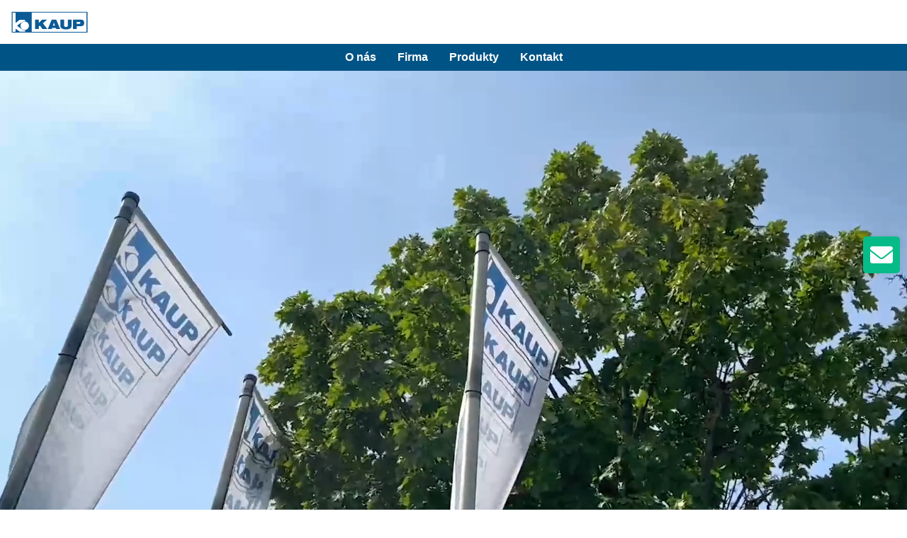

--- FILE ---
content_type: text/html
request_url: http://kaup.cz/?s=kariera
body_size: 3281
content:
<!DOCTYPE html>
<html lang="cs">
<head>
	<meta charset="UTF-8">
	<meta name="viewport" content="width=device-width, initial-scale=1.0">
	<title>KAUP CZ&SK</title>
	<link rel="icon" href="https://i.ibb.co/3mM35bJn/Untitled-design.png" type="image/png">
	<!-- Font Awesome link -->
	<link rel="stylesheet" href="https://cdnjs.cloudflare.com/ajax/libs/font-awesome/6.0.0-beta3/css/all.min.css">
	<style>
		body {
			font-family: Roboto, sans-serif;
			margin: 0;
			padding: 0;
			color: black;
			background-color: white;
		}
		header {
			color: white;
			display: flex;
			align-items: center;
			padding: 15px;
			background-color: transparent;
		}
		header img {
			width: 110px;
			height: auto;
			margin-right: 15px;
		}
		nav {
			display: flex;
			justify-content: center;
			padding: 10px;
			background-color: rgb(0, 83, 133);
		}
		nav a {
			color: white;
			text-decoration: none;
			margin: 0 15px;
			font-weight: bold;
			position: relative;
		}
		nav a:hover::after {
			content: "";
			display: block;
			width: 100%;
			height: 2px;
			background-color: #08b98b;
			position: absolute;
			bottom: -5px;
			left: 0;
		}
		.video-container {
			width: 100%;
			height: 800px;
			overflow: hidden;
			position: relative;
			background: black;
			display: flex;
			justify-content: center;
			align-items: center;
		}
		video {
			width: 100%;
			height: 100%;
			object-fit: cover;
		}
		.section-blue {
			background-color: #005385;
			padding: 30px;
			color: white;
			display: flex;
			justify-content: space-between;
			align-items: center;
		}
		.section-blue img {
			width: 40%;
			height: auto;
			object-fit: cover;
		}
		.section-blue div {
			width: 55%;
		}
		.section-blue h2 {
			font-size: 32px;
			font-weight: bold;
		}
		.section-blue p {
			font-size: 18px;
			line-height: 1.5;
		}

		/* Styly pro kontakt */
		.contact-info a {
			color: black;
			font-weight: normal;
			text-decoration: none;
		}
		.contact-info a:hover {
			color: black;
			text-decoration: none;
		}
		.container {
			padding: 20px;
			max-width: 1000px;
			margin: auto;
		}
		.contact-container {
			display: grid;
			grid-template-columns: repeat(2, 1fr);
			gap: 20px;
		}
		.contact-list {
			background-color: rgb(8, 185, 139);
			padding: 20px;
			color: white;
			border-radius: 8px;
			display: flex;
			align-items: center;
			box-sizing: border-box;
			font-size: 16px;
			line-height: 1.5;
			height: 230px; /* Stejná výška pro všechny */
		}
		.contact-icon {
			font-size: 80px;
			color: white;
			margin-right: 15px;
		}
		.contact-info {
			flex: 1;
		}
		.contact-info a {
			color: white;
			text-decoration: none;
			transition: text-decoration 0.3s ease;
		}

		.contact-info a:hover {
			text-decoration: underline;
			color: white; /* Zajišťuje, že text zůstane bílý */
		}

		.contact-info i {
			font-size: 15px;
			margin-right: 5px;
		}

		/* Plovoucí e-mail */
		.floating-email {
			position: fixed;
			right: 10px;
			top: 50%;
			transform: translateY(-50%);
			background-color: rgb(7, 187, 136);
			padding: 10px;
			border-radius: 5px;
			box-shadow: 0px 0px 10px rgba(0, 0, 0, 0.1);
			text-align: center;
			display: flex;
			align-items: center;
			justify-content: center;
			transition: all 0.3s ease;
		}

		.floating-email:hover {
			width: 150px;
		}

		.floating-email i {
			font-size: 32px;
			color: white;
		}

		.floating-email span {
			display: none;
			margin-left: 10px;
			font-weight: bold;
			color: white;
		}

		.floating-email:hover span {
			display: inline;
		}

		.floating-email a {
			display: flex;
			align-items: center;
			text-decoration: none;
			color: white;
			font-weight: bold;
			justify-content: center;
		}

		.floating-email a:hover {
			color: white;
		}
		/* Firma Section */
		.firma-section {
    background-color: #08b98b;
    padding: 40px;
    color: white;
    display: flex;
    justify-content: space-between;
    align-items: center;
}
.firma-section div {
    width: 30%;
}
.firma-section .center {
    text-align: center;
    width: 40%;
}
.firma-section .right {
    display: flex;
    flex-direction: column;
    align-items: flex-end;
}
.firma-section .right a {
    color: white;
    text-decoration: none;
}
.firma-section .right a:hover {
    text-decoration: underline;
}
 /* Responzivní design */
        @media (max-width: 768px) {
            .section-blue {
                flex-direction: column;
                text-align: center;
            }
            .section-blue img {
                width: 100%; /* Zajistíme, že obrázek se bude přizpůsobovat šířce obrazovky */
                margin-top: 20px;
            }
            .contact-container {
                padding: 20px;
                grid-template-columns: 1fr;
            }
            .contact-list {
                flex-direction: column;
                height: auto;
                align-items: flex-start;
                width: 100%; /* Zajistí správnou šířku karty */
            }
            .contact-icon {
                font-size: 60px;
                margin-bottom: 10px;
            }
            .contact-info {
                flex: 1;
            }
            .contact-info a {
                font-size: 14px;
            }
            header img {
                width: 90px;
            }
            nav a {
                margin: 0 10px;
            }
			 .firma-section {
        flex-direction: column;
        text-align: center;
        padding: 20px;
    }

    .firma-section div {
        width: 100%;
        margin-bottom: 20px;
    }

    .firma-section .center {
        width: 100%;
    }

    .firma-section .right {
        align-items: center;
    }
        }
		footer {
            color: #a0a0a0;
            padding: 15px;
            position: relative;
            bottom: 0;
            text-align: center;
			font-size: 14px;
			background-color: white;
            
        }
		}
		
	</style>
</head>
<body>
	<header>
		<img src="https://www.kaup.de/_assets/5edd7888e0a5c82feba49c83ac2966fe/Images/Logo-KAUP.svg" alt="KAUP Logo">
	</header>
	<nav>
		<a href="#onas">O nás</a>
		<a href="#firma">Firma</a>
		<a href="https://www.kaup.de/en/forklift-attachments" target="_blank" rel="noopener noreferrer">Produkty</a>
		<a href="#kontakt">Kontakt</a>
	</nav>
	<div class="video-container">
    <video autoplay loop muted playsinline>
        <source src="https://kaup.cz/video/KAUP-Image.mp4" type="video/mp4">
        Vaše prohlížeč nepodporuje video tag.
    </video>
</div>

	<!-- O nás Section -->
	<section id="onas" class="section-blue">
		<div>
			<h2>KAUP CZ&SK</h2>
			<p>
				Společnost KAUP je jedním z předních evropských výrobců přídavných zařízení pro vysokozdvižné vozíky. 
				Na českém a slovenském trhu působíme od roku 2000 pod názvem KAUP CZ&SK.
			</p>
			<p>
				V našich německých výrobních závodech konstruujeme a vyrábíme standardní přídavná zařízení pro vozíky s nosností 
				od 500 do 45 000 kg, stacionární zařízení i spreadery pro manipulaci s kontejnery. Díky individuálním řešením jsme 
			 schopni dodat i zakázková zařízení přesně podle specifických potřeb zákazníků.
			</p>
			<p>
				Naše produkty se vyznačují dlouhou životností, spolehlivostí a příznivou cenou. Samozřejmostí je splnění všech technických 
				a bezpečnostních norem platných v celé Evropské unii.
			</p>
		</div>
		<img src="https://www.kaup.de/fileadmin/_processed_/d/e/csm_unternehmen_IV_1920_1417576a06.jpg" alt="KAUP company photo">
	</section>
	<!-- Firma Section -->
	<section id="firma" class="firma-section">
		<div>
			<p><strong>KAUP GmbH & Co. KG</strong></p>
		</div>
		<div class="center">
			<p>Gessellschaft für Maschinenbau<br>
			Braunstraße 17<br>
			D 63741 Aschaffenburg<br>
			Germany</p>
		</div>
		<div class="right">
			<p><i class="fas fa-envelope"></i> <a href="mailto:kaup@kaup.de" style="color: white;">kaup@kaup.de</a><br>
			<i class="fa-solid fa-globe"></i> <a href="https://www.kaup.de" target="_blank" style="color: white;">www.kaup.de</a></p>
		</div>
	</section>

	<!-- Kontakt Section -->
	<section id="kontakt" class="container">
		<div class="contact-container">
			<div class="contact-list">
    <img src="https://www.kaup.de/fileadmin/_processed_/a/d/csm_JiraskoMartin_ae2d8e2bc5.png" alt="Martin Jirásko" class="contact-icon">
    <div class="contact-info">
        <strong>Martin Jirásko</strong><br>
        Regionální manažer pro ČR a SK<br>
        <i class="fa-solid fa-location-dot"></i>Osv. politických vězňů 379, 272 01 Kladno<br>
        <i class="fas fa-mobile-alt"></i> +420 725 812 817<br>
        <i class="fas fa-phone"></i> +420 312 243 703<br>
        <i class="fas fa-envelope"></i> <a href="mailto:martin.jirasko@kaup.cz">martin.jirasko@kaup.cz</a>
    </div>
</div>

<div class="contact-list">
    <img src="https://www.kaup.de/fileadmin/_processed_/f/d/csm_GregrPavel_13f78f38da.png" alt="Pavel Grégr" class="contact-icon">
    <div class="contact-info">
        <strong>Pavel Grégr</strong><br>
        Technický konzultant pro ČR a SK<br>
        <i class="fa-solid fa-location-dot"></i>Osv. politických vězňů 379, 272 01 Kladno<br>
        <i class="fas fa-phone"></i> +420 606 636 124<br>
        <i class="fas fa-envelope"></i> <a href="mailto:pavel.gregr@kaup.cz">pavel.gregr@kaup.cz</a>
    </div>
</div>

<div class="contact-list">
    <img src="https://www.kaup.de/fileadmin/_processed_/3/5/csm_0_no_pic_girl_b848d1ea1f.png" alt="Vanda Vokasová" class="contact-icon">
    <div class="contact-info">
        <strong>Vanda Vokasová</strong><br>
        Asistentka prodeje pro ČR a SK a HU<br>
        <i class="fa-solid fa-location-dot"></i>Osv. politických vězňů 379, 272 01 Kladno<br>
        <i class="fas fa-phone"></i> +420 312 243 703<br>
        <i class="fas fa-mobile-alt"></i> +420 601 546 438<br>
        <i class="fas fa-envelope"></i> <a href="mailto:vanda.vokasova@kaup.cz">vanda.vokasova@kaup.cz</a>
    </div>
</div>
		</div>
	</section>

	<!-- Plovoucí E-mail -->
	<div class="floating-email">
		<a href="mailto:info@kaup.cz">
			<i class="fas fa-envelope"></i>
			<span>Kontakt</span>
		</a>
	</div>
	<footer><p>© 2025 KAUP CZ&SK</p>
	</footer>
</body>
</html>


--- FILE ---
content_type: image/svg+xml
request_url: https://www.kaup.de/_assets/5edd7888e0a5c82feba49c83ac2966fe/Images/Logo-KAUP.svg
body_size: 1650
content:
<svg version="1.1" id="kaup_x5F_vector_x5F_2019" xmlns="http://www.w3.org/2000/svg" x="0" y="0" viewBox="0 0 841.9 244" xml:space="preserve"><style>.st2{fill:#fff}</style><pattern y="595.3" width="69" height="69" patternUnits="userSpaceOnUse" id="Punktmuster" viewBox="2.1 -70.9 69 69" overflow="visible"><path fill="none" d="M2.1-70.9h69v69h-69z"/><path fill="#f9c35a" d="M2.1-70.9h69v69h-69z"/><path class="st2" d="M61.8-71.7v.2c-.1.1-.1.1-.2.1-.1.1-.1.3-.1.4-.2.1 0 .2 0 .3v.2c0 .1 0 .3.1.4.1.2.3.4.4.5.2.1.4.6.6.6.2 0 .4-.1.5-.1.2 0 .4 0 .6-.1.2-.1.1-.3.3-.5.1-.1.3 0 .4-.1.2-.1.3-.3.4-.5v-.2c0-.1.1-.2.1-.3 0-.1-.1-.1-.1-.2v-.3c0-.2 0-.4-.1-.5-.4-.7-1.2-.9-2-.8-.2 0-.3.1-.4.2-.2.1-.1.2-.3.2-.1 0-.2.1-.2.2v.3c0 .1 0 .1 0 0M54.1-71.7v.2c-.1.1-.1.1-.2.1-.1.1-.1.3-.1.4-.2.1 0 .2 0 .3v.2c0 .1 0 .3.1.4.1.2.3.4.4.5.2.1.4.6.6.6.2 0 .4-.1.5-.1.2 0 .4 0 .6-.1.2-.1.1-.3.3-.5.1-.1.3 0 .4-.1.2-.1.3-.3.4-.5v-.2c0-.1.1-.2.1-.3 0-.1-.1-.1-.1-.2v-.3c0-.2 0-.4-.1-.5-.4-.7-1.2-.9-2-.8-.2 0-.3.1-.4.2-.2.1-.1.2-.3.2-.1 0-.2.1-.2.2v.3c0 .1 0 .1 0 0M46.4-71.7v.2c-.1.1-.1.1-.2.1-.1.1-.1.3-.1.4-.2.1 0 .2 0 .3v.2c0 .1 0 .3.1.4.1.2.3.4.4.5.2.1.4.6.6.6.2 0 .4-.1.5-.1.2 0 .4 0 .6-.1.2-.1.1-.3.3-.5.1-.1.3 0 .4-.1.2-.1.3-.3.4-.5v-.2c0-.1.1-.2.1-.3 0-.1-.1-.1-.1-.2v-.3c0-.2 0-.4-.1-.5-.4-.7-1.2-.9-2-.8-.2 0-.3.1-.4.2-.2.1-.1.2-.3.2-.1 0-.2.1-.2.2v.3c0 .1 0 .1 0 0M38.8-71.7v.2c-.1.1-.1.1-.2.1-.1.1-.1.3-.1.4-.2.1 0 .2 0 .3v.2c0 .1 0 .3.1.4.1.2.3.4.4.5.2.1.4.6.6.6.2 0 .4-.1.5-.1.2 0 .4 0 .6-.1.2-.1.1-.3.3-.5.1-.1.3 0 .4-.1.2-.1.3-.3.4-.5v-.2c0-.1.1-.2.1-.3 0-.1-.1-.1-.1-.2v-.3c0-.2 0-.4-.1-.5-.4-.7-1.2-.9-2-.8-.2 0-.3.1-.4.2-.2.1-.1.2-.3.2-.1 0-.2.1-.2.2v.3c0 .1 0 .1 0 0M31.1-71.7v.2c-.1.1-.1.1-.2.1-.1.1-.1.3-.1.4-.2.1 0 .2 0 .3v.2c0 .1 0 .3.1.4.1.2.3.4.4.5.2.1.4.6.6.6.2 0 .4-.1.5-.1.2 0 .4 0 .6-.1.2-.1.1-.3.3-.5.1-.1.3 0 .4-.1.2-.1.3-.3.4-.5v-.2c0-.1.1-.2.1-.3 0-.1-.1-.1-.1-.2v-.3c0-.2 0-.4-.1-.5-.4-.7-1.2-.9-2-.8-.2 0-.3.1-.4.2-.2.1-.1.2-.3.2-.1 0-.2.1-.2.2v.3c0 .1 0 .1 0 0M23.4-71.7v.2c-.1.1-.1.1-.2.1-.1.1-.1.3-.1.4-.2.1 0 .2 0 .3v.2c0 .1 0 .3.1.4.1.2.3.4.4.5.2.1.4.6.6.6.2 0 .4-.1.5-.1.2 0 .4 0 .6-.1.2-.1.1-.3.3-.5.1-.1.3 0 .4-.1.2-.1.3-.3.4-.5v-.2c0-.1.1-.2.1-.3 0-.1-.1-.1-.1-.2v-.3c0-.2 0-.4-.1-.5-.4-.7-1.2-.9-2-.8-.2 0-.3.1-.4.2-.2.1-.1.2-.3.2-.1 0-.2.1-.2.2v.3c0 .1 0 .1 0 0M15.8-71.7v.2c-.1.1-.1.1-.2.1-.1.1-.1.3-.1.4-.2.1 0 .2 0 .3v.2c0 .1 0 .3.1.4.1.2.3.4.4.5.2.1.4.6.6.6.2 0 .4-.1.5-.1.2 0 .4 0 .6-.1.2-.1.1-.3.3-.5.1-.1.3 0 .4-.1.2-.1.3-.3.4-.5v-.2c0-.1.1-.2.1-.3 0-.1-.1-.1-.1-.2v-.3c0-.2 0-.4-.1-.5-.4-.7-1.2-.9-2-.8-.2 0-.3.1-.4.2-.2.1-.1.2-.3.2-.1 0-.2.1-.2.2v.3c0 .1 0 .1 0 0M8.1-71.7v.2l-.2.2c-.1.1-.1.3-.1.4-.2.1 0 .2 0 .3v.2c0 .1 0 .3.1.4.1.2.3.4.4.5.2.1.4.6.6.6.2 0 .4-.1.5-.1.2 0 .4 0 .6-.1.2-.1.1-.3.3-.5.1-.1.3 0 .4-.1.2-.1.3-.3.4-.5v-.2c0-.1.1-.2.1-.3 0-.1-.1-.1-.1-.2v-.3c0-.2 0-.4-.1-.5-.4-.7-1.2-.9-2-.8-.2 0-.3.1-.4.2-.2.1-.1.2-.3.2-.1 0-.2.1-.2.2v.2c0 .1 0 .1 0 0M.4-71.7v.2c-.1.1-.1.1-.2.1-.1.1-.1.3-.1.4-.2.1 0 .2 0 .3v.2c0 .1 0 .3.1.4.1.2.3.4.4.5.2.2.4.6.6.7.2 0 .4-.1.5-.1.2 0 .4 0 .6-.1.2-.1.1-.3.3-.5.1-.1.3 0 .4-.1.2-.1.3-.3.4-.5v-.2c0-.1.1-.2.1-.3 0-.1-.1-.1-.1-.2v-.3c0-.2 0-.4-.1-.5-.4-.7-1.2-.9-2-.8-.2 0-.3.1-.4.2-.2.1-.1.2-.3.2-.1 0-.2.1-.2.2v.2c0 .1 0 .1 0 0"/><g><path class="st2" d="M69.4-71.7v.2c-.1.1-.1.1-.2.1-.1.1-.1.3-.1.4-.2.1 0 .2 0 .3v.2c0 .1 0 .3.1.4.1.2.3.4.4.5.2.1.4.6.6.6.2 0 .4-.1.5-.1.2 0 .4 0 .6-.1.2-.1.1-.3.3-.5.1-.1.3 0 .4-.1.2-.1.3-.3.4-.5v-.2c0-.1.1-.2.1-.3 0-.1-.1-.1-.1-.2v-.3c0-.2 0-.4-.1-.5-.4-.7-1.2-.9-2-.8-.2 0-.3.1-.4.2-.2.1-.1.2-.3.2-.1 0-.2.1-.2.2v.3c0 .1 0 .1 0 0"/></g><path class="st2" d="M.5-71.7v.2c-.1.1-.1.1-.2.1-.1.1-.1.3-.1.4-.2.1 0 .2 0 .3v.2c0 .1 0 .3.1.4.1.2.3.4.4.5.2.2.3.6.6.7.2 0 .4-.1.5-.1.2 0 .4 0 .6-.1.2-.1.1-.3.3-.5.1-.1.3 0 .4-.1.2-.1.3-.3.4-.5v-.2c0-.1.1-.2.1-.3 0-.1-.1-.1-.1-.2v-.3c0-.2 0-.4-.1-.5-.4-.7-1.2-.9-2-.8-.2 0-.3.1-.4.2-.2.1-.1.2-.3.2-.1 0-.2.1-.2.2v.2c0 .1 0 .1 0 0"/><g><path class="st2" d="M69.4-64v.2c-.1.1-.1.1-.2.1-.1.1-.1.3-.1.4-.2.1 0 .2 0 .3v.2c0 .1 0 .3.1.4.1.2.3.4.4.5.2.1.4.6.6.6.2 0 .4-.1.5-.1.2 0 .4 0 .6-.1.2-.1.1-.3.3-.5.1-.1.3 0 .4-.1.2-.1.3-.3.4-.5v-.2c0-.1.1-.2.1-.3 0-.1-.1-.1-.1-.2v-.3c0-.2 0-.4-.1-.5-.4-.7-1.2-.9-2-.8-.2 0-.3.1-.4.2-.2.1-.1.2-.3.2-.1 0-.2.1-.2.2v.3M61.8-64v.2c-.1.1-.1.1-.2.1-.1.1-.1.3-.1.4-.2.1 0 .2 0 .3v.2c0 .1 0 .3.1.4.1.2.3.4.4.5.2.1.4.6.6.6.2 0 .4-.1.5-.1.2 0 .4 0 .6-.1.2-.1.1-.3.3-.5.1-.1.3 0 .4-.1.2-.1.3-.3.4-.5v-.2c0-.1.1-.2.1-.3 0-.1-.1-.1-.1-.2v-.3c0-.2 0-.4-.1-.5-.4-.7-1.2-.9-2-.8-.2 0-.3.1-.4.2-.2.1-.1.2-.3.2-.1 0-.2.1-.2.2v.3M54.1-64v.2c-.1.1-.1.1-.2.1-.1.1-.1.3-.1.4-.2.1 0 .2 0 .3v.2c0 .1 0 .3.1.4.1.2.3.4.4.5.2.1.4.6.6.6.2 0 .4-.1.5-.1.2 0 .4 0 .6-.1.2-.1.1-.3.3-.5.1-.1.3 0 .4-.1.2-.1.3-.3.4-.5v-.2c0-.1.1-.2.1-.3 0-.1-.1-.1-.1-.2v-.3c0-.2 0-.4-.1-.5-.4-.7-1.2-.9-2-.8-.2 0-.3.1-.4.2-.2.1-.1.2-.3.2-.1 0-.2.1-.2.2v.3M46.5-64v.2c-.1.1-.1.1-.2.1-.1.1-.1.3-.1.4-.2.1 0 .2 0 .3v.2c0 .1 0 .3.1.4.1.2.3.4.4.5.2.1.4.6.6.6.2 0 .4-.1.5-.1.2 0 .4 0 .6-.1.2-.1.1-.3.3-.5.1-.1.3 0 .4-.1.2-.1.3-.3.4-.5v-.2c0-.1.1-.2.1-.3 0-.1-.1-.1-.1-.2v-.3c0-.2 0-.4-.1-.5-.4-.7-1.2-.9-2-.8-.2 0-.3.1-.4.2-.2.1-.1.2-.3.2-.1 0-.2.1-.2.2v.3M38.8-64v.2c-.1.1-.1.1-.2.1-.1.1-.1.3-.1.4-.2.1 0 .2 0 .3v.2c0 .1 0 .3.1.4.1.2.3.4.4.5.2.1.4.6.6.6.2 0 .4-.1.5-.1.2 0 .4 0 .6-.1.2-.1.1-.3.3-.5.1-.1.3 0 .4-.1.2-.1.3-.3.4-.5v-.2c0-.1.1-.2.1-.3 0-.1-.1-.1-.1-.2v-.3c0-.2 0-.4-.1-.5-.4-.7-1.2-.9-2-.8-.2 0-.3.1-.4.2-.2.1-.1.2-.3.2-.1 0-.2.1-.2.2v.3M31.1-64v.2c-.1.1-.1.1-.2.1-.1.1-.1.3-.1.4-.2.1 0 .2 0 .3v.2c0 .1 0 .3.1.4.1.2.3.4.4.5.2.1.4.6.6.6.2 0 .4-.1.5-.1.2 0 .4 0 .6-.1.2-.1.1-.3.3-.5.1-.1.3 0 .4-.1.2-.1.3-.3.4-.5v-.2c0-.1.1-.2.1-.3 0-.1-.1-.1-.1-.2v-.3c0-.2 0-.4-.1-.5-.4-.7-1.2-.9-2-.8-.2 0-.3.1-.4.2-.2.1-.1.2-.3.2-.1 0-.2.1-.2.2v.3M23.5-64v.2c-.1.1-.1.1-.2.1-.1.1-.1.3-.1.4-.2.1 0 .2 0 .3v.2c0 .1 0 .3.1.4.1.2.3.4.4.5.2.1.4.6.6.6.2 0 .4-.1.5-.1.2 0 .4 0 .6-.1.2-.1.1-.3.3-.5.1-.1.3 0 .4-.1.2-.1.3-.3.4-.5v-.2c0-.1.1-.2.1-.3 0-.1-.1-.1-.1-.2v-.3c0-.2 0-.4-.1-.5-.4-.7-1.2-.9-2-.8-.2 0-.3.1-.4.2-.2.1-.1.2-.3.2-.1 0-.2.1-.2.2v.3M15.8-64v.2c-.1.1-.1.1-.2.1-.1.1-.1.3-.1.4-.2.1 0 .2 0 .3v.2c0 .1 0 .3.1.4.1.2.3.4.4.5.2.1.4.6.6.6.2 0 .4-.1.5-.1.2 0 .4 0 .6-.1.2-.1.1-.3.3-.5.1-.1.3 0 .4-.1.2-.1.3-.3.4-.5v-.2c0-.1.1-.2.1-.3 0-.1-.1-.1-.1-.2v-.3c0-.2 0-.4-.1-.5-.4-.7-1.2-.9-2-.8-.2 0-.3.1-.4.2-.2.1-.1.2-.3.2-.1 0-.2.1-.2.2v.3M8.2-64v.2c-.1.1-.2.1-.2.1-.1.1-.1.3-.1.4-.2.1 0 .2 0 .3v.2c0 .1 0 .3.1.4 0 .2.2.4.3.5.2.1.4.6.6.6.2 0 .4-.1.5-.1.2 0 .4 0 .6-.1.2-.1.1-.3.3-.5.1-.1.3 0 .4-.1.2-.1.3-.3.4-.5v-.2c0-.1.1-.2.1-.3 0-.1-.1-.1-.1-.2v-.3c0-.2 0-.4-.1-.5-.4-.7-1.2-.9-2-.8-.2 0-.3.1-.4.2-.2.1-.1.2-.3.2-.1 0-.2.1-.2.2.1.3.1.2.1.3-.1 0-.1 0 0 0M.5-64v.2c-.1.1-.1.1-.2.1-.1.1-.1.3-.1.4-.2.1 0 .2 0 .3v.2c0 .1 0 .3.1.4.1.2.3.4.4.5.2.1.4.6.6.6.2 0 .4-.1.5-.1.2 0 .4 0 .6-.1.2-.1.1-.3.3-.5.1 0 .3.1.4 0 .2-.1.3-.3.4-.5v-.2c0-.1.1-.2.1-.3 0-.1-.1-.1-.1-.2v-.3c0-.2 0-.4-.1-.5-.4-.7-1.2-.9-2-.8-.2 0-.3.1-.4.2-.2.1-.1.2-.3.2-.1 0-.2.1-.2.2v.2"/><g><path class="st2" d="M69.4-56.3v.2c-.1.1-.1.1-.2.1-.1.1-.1.3-.1.4-.2.1 0 .2 0 .3v.2c0 .1 0 .3.1.4.1.2.3.4.4.5.2.1.4.6.6.6.2 0 .4-.1.5-.1.2 0 .4 0 .6-.1.2-.1.1-.3.3-.5.1-.1.3 0 .4-.1.2-.1.3-.3.4-.5v-.2c0-.1.1-.2.1-.3 0-.1-.1-.1-.1-.2v-.3c0-.2 0-.4-.1-.5-.4-.7-1.2-.9-2-.8-.2 0-.3.1-.4.2-.2.1-.1.2-.3.2-.1 0-.2.1-.2.2v.3M61.8-56.3v.2c-.1.1-.1.1-.2.1-.1.1-.1.3-.1.4-.2.1 0 .2 0 .3v.2c0 .1 0 .3.1.4.1.2.3.4.4.5.2.1.4.6.6.6.2 0 .4-.1.5-.1.2 0 .4 0 .6-.1.2-.1.1-.3.3-.5.1-.1.3 0 .4-.1.2-.1.3-.3.4-.5v-.2c0-.1.1-.2.1-.3 0-.1-.1-.1-.1-.2v-.3c0-.2 0-.4-.1-.5-.4-.7-1.2-.9-2-.8-.2 0-.3.1-.4.2-.2.1-.1.2-.3.2-.1 0-.2.1-.2.2v.3M54.1-56.3v.2c-.1 0-.1 0-.2.1s-.1.3-.1.4c-.2.1 0 .2 0 .3v.2c0 .1 0 .3.1.4.1.2.3.4.4.5.2.1.4.6.6.6.2 0 .4-.1.5-.1.2 0 .4 0 .6-.1.2-.1.1-.3.3-.5.1-.1.3 0 .4-.1.2-.1.3-.3.4-.5v-.2c0-.1.1-.2.1-.3 0-.1-.1-.1-.1-.2v-.3c0-.2 0-.4-.1-.5-.4-.7-1.2-.9-2-.8-.2 0-.3.1-.4.2-.2.1-.1.2-.3.2-.1 0-.2.1-.2.2v.3M46.5-56.3v.2c-.1.1-.1.1-.2.1-.1.1-.1.3-.1.4-.2.1 0 .2 0 .3v.2c0 .1 0 .3.1.4.1.2.3.4.4.5.2.1.4.6.6.6.2 0 .4-.1.5-.1.2 0 .4 0 .6-.1.2-.1.1-.3.3-.5.1-.1.3 0 .4-.1.2-.1.3-.3.4-.5v-.2c0-.1.1-.2.1-.3 0-.1-.1-.1-.1-.2v-.3c0-.2 0-.4-.1-.5-.4-.7-1.2-.9-2-.8-.2 0-.3.1-.4.2-.2.1-.1.2-.3.2-.1 0-.2.1-.2.2v.3M38.8-56.3v.2c-.1.1-.1.1-.2.1-.1.1-.1.3-.1.4-.2.1 0 .2 0 .3v.2c0 .1 0 .3.1.4.1.2.3.4.4.5.2.1.4.6.6.6.2 0 .4-.1.5-.1.2 0 .4 0 .6-.1.2-.1.1-.3.3-.5.1-.1.3 0 .4-.1.2-.1.3-.3.4-.5v-.2c0-.1.1-.2.1-.3 0-.1-.1-.1-.1-.2v-.3c0-.2 0-.4-.1-.5-.4-.7-1.2-.9-2-.8-.2 0-.3.1-.4.2-.2.1-.1.2-.3.2-.1 0-.2.1-.2.2v.3M31.1-56.3v.2c-.1.1-.1.1-.2.1-.1.1-.1.3-.1.4-.2.1 0 .2 0 .3v.2c0 .1 0 .3.1.4.1.2.3.4.4.5.2.1.4.6.6.6.2 0 .4-.1.5-.1.2 0 .4 0 .6-.1.2-.1.1-.3.3-.5.1-.1.3 0 .4-.1.2-.1.3-.3.4-.5v-.2c0-.1.1-.2.1-.3 0-.1-.1-.1-.1-.2v-.3c0-.2 0-.4-.1-.5-.4-.7-1.2-.9-2-.8-.2 0-.3.1-.4.2-.2.1-.1.2-.3.2-.1 0-.2.1-.2.2v.3M23.5-56.3v.2c-.1.1-.1.1-.2.1-.1.1-.1.3-.1.4-.2.1 0 .2 0 .3v.2c0 .1 0 .3.1.4.1.2.3.4.4.5.2.1.4.6.6.6.2 0 .4-.1.5-.1.2 0 .4 0 .6-.1.2-.1.1-.3.3-.5.1-.1.3 0 .4-.1.2-.1.3-.3.4-.5v-.2c0-.1.1-.2.1-.3 0-.1-.1-.1-.1-.2v-.3c0-.2 0-.4-.1-.5-.4-.7-1.2-.9-2-.8-.2 0-.3.1-.4.2-.2.1-.1.2-.3.2-.1 0-.2.1-.2.2v.3M15.8-56.3v.2c-.1.1-.1.1-.2.1-.1.1-.1.3-.1.4-.2.1 0 .2 0 .3v.2c0 .1 0 .3.1.4.1.2.3.4.4.5.2.1.4.6.6.6.2 0 .4-.1.5-.1.2 0 .4 0 .6-.1.2-.1.1-.3.3-.5.1-.1.3 0 .4-.1.2-.1.3-.3.4-.5v-.2c0-.1.1-.2.1-.3 0-.1-.1-.1-.1-.2v-.3c0-.2 0-.4-.1-.5-.4-.7-1.2-.9-2-.8-.2 0-.3.1-.4.2-.2.1-.1.2-.3.2-.1 0-.2.1-.2.2v.3M8.2-56.3v.2c-.1 0-.2 0-.2.1-.1.1-.1.3-.1.4-.2.1 0 .2 0 .3v.2c0 .1 0 .3.1.4.1.2.3.4.4.5.2.1.4.6.6.6.2 0 .4-.1.5-.1.2 0 .4 0 .6-.1.2-.1.1-.3.3-.5.1-.1.3 0 .4-.1.2-.1.3-.3.4-.5v-.2c0-.1.1-.2.1-.3 0-.1-.1-.1-.1-.2v-.3c0-.2 0-.4-.1-.5-.4-.7-1.2-.9-2-.8-.2 0-.3.1-.4.2-.2.1-.1.2-.3.2-.1 0-.2.1-.2.2v.3c-.1 0-.1 0 0 0M.5-56.3v.2c-.1.1-.1.1-.2.1-.1.1-.1.3-.1.4-.2.1 0 .2 0 .3v.2c0 .1 0 .3.1.4.1.2.3.4.4.5.2.1.4.6.6.6.2 0 .4-.1.5-.1.2 0 .4 0 .6-.1.2-.1.1-.3.3-.5.1-.1.3 0 .4-.1.2-.1.3-.3.4-.5v-.2c0-.1.1-.2.1-.3 0-.1-.1-.1-.1-.2v-.3c0-.2 0-.4-.1-.5-.4-.7-1.2-.9-2-.8-.2 0-.3.1-.4.2-.2.1-.1.2-.3.2-.1 0-.2.1-.2.2v.3"/></g><g><path class="st2" d="M69.4-48.7v.2c-.1.1-.1.1-.2.1-.1.1-.1.3-.1.4-.2.1 0 .2 0 .3v.2c0 .1 0 .3.1.4.1.2.3.4.4.5.2.1.4.6.6.6.2 0 .4-.1.5-.1.2 0 .4 0 .6-.1.2-.1.1-.3.3-.5.1-.1.3 0 .4-.1.2-.1.3-.3.4-.5v-.2c0-.1.1-.2.1-.3 0-.1-.1-.1-.1-.2v-.3c0-.2 0-.4-.1-.5-.4-.7-1.2-.9-2-.8-.2 0-.3.1-.4.2-.2.1-.1.2-.3.2-.1 0-.2.1-.2.2v.3M61.8-48.7v.2c-.1.1-.1.1-.2.1-.1.1-.1.3-.1.4-.2.1 0 .2 0 .3v.2c0 .1 0 .3.1.4.1.2.3.4.4.5.2.1.4.6.6.6.2 0 .4-.1.5-.1.2 0 .4 0 .6-.1.2-.1.1-.3.3-.5.1-.1.3 0 .4-.1.2-.1.3-.3.4-.5v-.2c0-.1.1-.2.1-.3 0-.1-.1-.1-.1-.2v-.3c0-.2 0-.4-.1-.5-.4-.7-1.2-.9-2-.8-.2 0-.3.1-.4.2-.2.1-.1.2-.3.2-.1 0-.2.1-.2.2v.3M54.1-48.7v.2c-.1.1-.1.1-.2.1-.1.1-.1.3-.1.4-.2.1 0 .2 0 .3v.2c0 .1 0 .3.1.4.1.2.3.4.4.5.2.1.4.6.6.6.2 0 .4-.1.5-.1.2 0 .4 0 .6-.1.2-.1.1-.3.3-.5.1-.1.3 0 .4-.1.2-.1.3-.3.4-.5v-.2c0-.1.1-.2.1-.3 0-.1-.1-.1-.1-.2v-.3c0-.2 0-.4-.1-.5-.4-.7-1.2-.9-2-.8-.2 0-.3.1-.4.2-.2.1-.1.2-.3.2-.1 0-.2.1-.2.2v.3M46.5-48.7v.2c-.1.1-.1.1-.2.1-.1.1-.1.3-.1.4-.2.1 0 .2 0 .3v.2c0 .1 0 .3.1.4.1.2.3.4.4.5.2.1.4.6.6.6.2 0 .4-.1.5-.1.2 0 .4 0 .6-.1.2-.1.1-.3.3-.5.1-.1.3 0 .4-.1.2-.1.3-.3.4-.5v-.2c0-.1.1-.2.1-.3 0-.1-.1-.1-.1-.2v-.3c0-.2 0-.4-.1-.5-.4-.7-1.2-.9-2-.8-.2 0-.3.1-.4.2-.2.1-.1.2-.3.2-.1 0-.2.1-.2.2v.3M38.8-48.7v.2c-.1.1-.1.1-.2.1-.1.1-.1.3-.1.4-.2.1 0 .2 0 .3v.2c0 .1 0 .3.1.4.1.2.3.4.4.5.2.1.4.6.6.6.2 0 .4-.1.5-.1.2 0 .4 0 .6-.1.2-.1.1-.3.3-.5.1-.1.3 0 .4-.1.2-.1.3-.3.4-.5v-.2c0-.1.1-.2.1-.3 0-.1-.1-.1-.1-.2v-.3c0-.2 0-.4-.1-.5-.4-.7-1.2-.9-2-.8-.2 0-.3.1-.4.2-.2.1-.1.2-.3.2-.1 0-.2.1-.2.2v.3M31.1-48.7v.2c-.1.1-.1.1-.2.1-.1.1-.1.3-.1.4-.2.1 0 .2 0 .3v.2c0 .1 0 .3.1.4.1.2.3.4.4.5.2.1.4.6.6.6.2 0 .4-.1.5-.1.2 0 .4 0 .6-.1.2-.1.1-.3.3-.5.1-.1.3 0 .4-.1.2-.1.3-.3.4-.5v-.2c0-.1.1-.2.1-.3 0-.1-.1-.1-.1-.2v-.3c0-.2 0-.4-.1-.5-.4-.7-1.2-.9-2-.8-.2 0-.3.1-.4.2-.2.1-.1.2-.3.2-.1 0-.2.1-.2.2v.3M23.5-48.7v.2c-.1.1-.1.1-.2.1-.1.1-.1.3-.1.4-.2.1 0 .2 0 .3v.2c0 .1 0 .3.1.4.1.2.3.4.4.5.2.1.4.6.6.6.2 0 .4-.1.5-.1.2 0 .4 0 .6-.1.2-.1.1-.3.3-.5.1-.1.3 0 .4-.1.2-.1.3-.3.4-.5v-.2c0-.1.1-.2.1-.3 0-.1-.1-.1-.1-.2v-.3c0-.2 0-.4-.1-.5-.4-.7-1.2-.9-2-.8-.2 0-.3.1-.4.2-.2.1-.1.2-.3.2-.1 0-.2.1-.2.2v.3M15.8-48.7v.2c-.1.1-.1.1-.2.1-.1.1-.1.3-.1.4-.2.1 0 .2 0 .3v.2c0 .1 0 .3.1.4.1.2.3.4.4.5.2.1.4.6.6.6.2 0 .4-.1.5-.1.2 0 .4 0 .6-.1.2-.1.1-.3.3-.5.1-.1.3 0 .4-.1.2-.1.3-.3.4-.5v-.2c0-.1.1-.2.1-.3 0-.1-.1-.1-.1-.2v-.3c0-.2 0-.4-.1-.5-.4-.7-1.2-.9-2-.8-.2 0-.3.1-.4.2-.2.1-.1.2-.3.2-.1 0-.2.1-.2.2v.3M8.2-48.7v.2c-.1.1-.2.1-.2.1-.1.1-.1.3-.1.4-.2.1 0 .2 0 .3v.2c0 .1 0 .3.1.4.1.2.3.4.4.5.1.2.3.6.5.6s.4-.1.5-.1c.2 0 .4 0 .6-.1.2-.1.1-.3.3-.5.1-.1.3 0 .4-.1.2-.1.3-.3.4-.5v-.2c0-.1.1-.2.1-.3 0-.1-.1-.1-.1-.2v-.3c0-.2 0-.4-.1-.5-.4-.7-1.2-.9-2-.8-.2 0-.3.1-.4.2-.2.1-.1.2-.3.2-.1 0-.2.1-.2.2.1.3.1.2.1.3-.1 0-.1 0 0 0M.5-48.7v.2c-.1.1-.1.1-.2.1-.1.1-.1.3-.1.4-.2.1 0 .2 0 .3v.2c0 .1 0 .3.1.4.1.2.3.4.4.5.2.2.3.6.6.6.2 0 .4-.1.5-.1.2 0 .4 0 .6-.1.2-.1.1-.3.3-.5.1-.1.3 0 .4-.1.2-.1.3-.3.4-.5v-.2c0-.1.1-.2.1-.3 0-.1-.1-.1-.1-.2v-.3c0-.2 0-.4-.1-.5-.4-.7-1.2-.9-2-.8-.2 0-.3.1-.4.2-.2.1-.1.2-.3.2-.1 0-.2.1-.2.2v.3"/></g><g><path class="st2" d="M69.4-41v.2c-.1.1-.1.1-.2.1-.1.1-.1.3-.1.4-.2.1 0 .2 0 .3v.2c0 .1 0 .3.1.4.1.2.3.4.4.5.2.1.4.6.6.6.2 0 .4-.1.5-.1.2 0 .4 0 .6-.1.2-.1.1-.3.3-.5.1-.1.3 0 .4-.1.2-.1.3-.3.4-.5v-.2c0-.1.1-.2.1-.3 0-.1-.1-.1-.1-.2v-.3c0-.2 0-.4-.1-.5-.4-.7-1.2-.9-2-.8-.2 0-.3.1-.4.2-.2.1-.1.2-.3.2-.1 0-.2.1-.2.2v.3M61.8-41v.2c-.1.1-.1.1-.2.1-.1.1-.1.3-.1.4-.2.1 0 .2 0 .3v.2c0 .1 0 .3.1.4.1.2.3.4.4.5.2.1.4.6.6.6.2 0 .4-.1.5-.1.2 0 .4 0 .6-.1.2-.1.1-.3.3-.5.1-.1.3 0 .4-.1.2-.1.3-.3.4-.5v-.2c0-.1.1-.2.1-.3 0-.1-.1-.1-.1-.2v-.3c0-.2 0-.4-.1-.5-.4-.7-1.2-.9-2-.8-.2 0-.3.1-.4.2-.2.1-.1.2-.3.2-.1 0-.2.1-.2.2v.3M54.1-41v.2c-.1.1-.1.1-.2.1-.1.1-.1.3-.1.4-.2.1 0 .2 0 .3v.2c0 .1 0 .3.1.4.1.2.3.4.4.5.2.1.4.6.6.6.2 0 .4-.1.5-.1.2 0 .4 0 .6-.1.2-.1.1-.3.3-.5.1-.1.3 0 .4-.1.2-.1.3-.3.4-.5v-.2c0-.1.1-.2.1-.3 0-.1-.1-.1-.1-.2v-.3c0-.2 0-.4-.1-.5-.4-.7-1.2-.9-2-.8-.2 0-.3.1-.4.2-.2.1-.1.2-.3.2-.1 0-.2.1-.2.2v.3M46.5-41v.2c-.1.1-.1.1-.2.1-.1.1-.1.3-.1.4-.2.1 0 .2 0 .3v.2c0 .1 0 .3.1.4.1.2.3.4.4.5.2.1.4.6.6.6.2 0 .4-.1.5-.1.2 0 .4 0 .6-.1.2-.1.1-.3.3-.5.1-.1.3 0 .4-.1.2-.1.3-.3.4-.5v-.2c0-.1.1-.2.1-.3 0-.1-.1-.1-.1-.2v-.3c0-.2 0-.4-.1-.5-.4-.7-1.2-.9-2-.8-.2 0-.3.1-.4.2-.2.1-.1.2-.3.2-.1 0-.2.1-.2.2v.3M38.8-41v.2c-.1.1-.1.1-.2.1-.1.1-.1.3-.1.4-.2.1 0 .2 0 .3v.2c0 .1 0 .3.1.4.1.2.3.4.4.5.2.1.4.6.6.6.2 0 .4-.1.5-.1.2 0 .4 0 .6-.1.2-.1.1-.3.3-.5.1-.1.3 0 .4-.1.2-.1.3-.3.4-.5v-.2c0-.1.1-.2.1-.3 0-.1-.1-.1-.1-.2v-.3c0-.2 0-.4-.1-.5-.4-.7-1.2-.9-2-.8-.2 0-.3.1-.4.2-.2.1-.1.2-.3.2-.1 0-.2.1-.2.2v.3M31.1-41v.2c-.1.1-.1.1-.2.1-.1.1-.1.3-.1.4-.2.1 0 .2 0 .3v.2c0 .1 0 .3.1.4.1.2.3.4.4.5.2.1.4.6.6.6.2 0 .4-.1.5-.1.2 0 .4 0 .6-.1.2-.1.1-.3.3-.5.1-.1.3 0 .4-.1.2-.1.3-.3.4-.5v-.2c0-.1.1-.2.1-.3 0-.1-.1-.1-.1-.2v-.3c0-.2 0-.4-.1-.5-.4-.7-1.2-.9-2-.8-.2 0-.3.1-.4.2-.2.1-.1.2-.3.2-.1 0-.2.1-.2.2v.3M23.5-41v.2c-.1.1-.1.1-.2.1-.1.1-.1.3-.1.4-.2.1 0 .2 0 .3v.2c0 .1 0 .3.1.4.1.2.3.4.4.5.2.1.4.6.6.6.2 0 .4-.1.5-.1.2 0 .4 0 .6-.1.2-.1.1-.3.3-.5.1-.1.3 0 .4-.1.2-.1.3-.3.4-.5v-.2c0-.1.1-.2.1-.3 0-.1-.1-.1-.1-.2v-.3c0-.2 0-.4-.1-.5-.4-.7-1.2-.9-2-.8-.2 0-.3.1-.4.2-.2.1-.1.2-.3.2-.1 0-.2.1-.2.2v.3M15.8-41v.2c-.1.1-.1.1-.2.1-.1.1-.1.3-.1.4-.2.1 0 .2 0 .3v.2c0 .1 0 .3.1.4.1.2.3.4.4.5.2.1.4.6.6.6.2 0 .4-.1.5-.1.2 0 .4 0 .6-.1.2-.1.1-.3.3-.5.1-.1.3 0 .4-.1.2-.1.3-.3.4-.5v-.2c0-.1.1-.2.1-.3 0-.1-.1-.1-.1-.2v-.3c0-.2 0-.4-.1-.5-.4-.7-1.2-.9-2-.8-.2 0-.3.1-.4.2-.2.1-.1.2-.3.2-.1 0-.2.1-.2.2v.3M8.2-41v.2c-.1 0-.2 0-.2.1-.1.1-.1.3-.1.4-.2.1 0 .2 0 .3v.2c0 .1 0 .3.1.4.1.2.3.4.4.5.2.1.4.6.6.6.2 0 .4-.1.5-.1.2 0 .4 0 .6-.1.2-.1.1-.3.3-.5.1-.1.3 0 .4-.1.2-.1.3-.3.4-.5v-.2c0-.1.1-.2.1-.3 0-.1-.1-.1-.1-.2v-.3c0-.2 0-.4-.1-.5-.4-.7-1.2-.9-2-.8-.2 0-.3.1-.4.2-.2.1-.1.2-.3.2-.1 0-.2.1-.2.2v.3c-.1 0-.1 0 0 0M.5-41v.2c-.1.1-.1.1-.2.1-.1.1-.1.3-.1.4-.2.1 0 .2 0 .3v.2c0 .1 0 .3.1.4.1.2.3.4.4.5.2.1.4.6.6.6.2 0 .4-.1.5-.1.2 0 .4 0 .6-.1.2-.1.1-.3.3-.5h.4c.2-.1.3-.3.4-.5v-.2c0-.1.1-.2.1-.3 0-.1-.1-.1-.1-.2v-.3c0-.2 0-.4-.1-.5-.4-.7-1.2-.9-2-.8-.2 0-.3.1-.4.2-.2.1-.1.2-.3.2-.1 0-.2.1-.2.2v.2"/></g><g><path class="st2" d="M69.4-33.4v.2c-.1.1-.1.1-.2.1-.1.1-.1.3-.1.4-.2.1 0 .2 0 .3v.2c0 .1 0 .3.1.4.1.2.3.4.4.5.2.1.4.6.6.6.2 0 .4-.1.5-.1.2 0 .4 0 .6-.1.2-.1.1-.3.3-.5.1-.1.3 0 .4-.1.2-.1.3-.3.4-.5v-.2c0-.1.1-.2.1-.3 0-.1-.1-.1-.1-.2v-.3c0-.2 0-.4-.1-.5-.4-.7-1.2-.9-2-.8-.2 0-.3.1-.4.2-.2.1-.1.2-.3.2-.1 0-.2.1-.2.2v.3M61.8-33.4v.2c-.1.1-.1.1-.2.1-.1.1-.1.3-.1.4-.2.1 0 .2 0 .3v.2c0 .1 0 .3.1.4.1.2.3.4.4.5.2.1.4.6.6.6.2 0 .4-.1.5-.1.2 0 .4 0 .6-.1.2-.1.1-.3.3-.5.1-.1.3 0 .4-.1.2-.1.3-.3.4-.5v-.2c0-.1.1-.2.1-.3 0-.1-.1-.1-.1-.2v-.3c0-.2 0-.4-.1-.5-.4-.7-1.2-.9-2-.8-.2 0-.3.1-.4.2-.2.1-.1.2-.3.2-.1 0-.2.1-.2.2v.3M54.1-33.4v.2c-.1.1-.1.1-.2.1-.1.1-.1.3-.1.4-.2.1 0 .2 0 .3v.2c0 .1 0 .3.1.4.1.2.3.4.4.5.2.1.4.6.6.6.2 0 .4-.1.5-.1.2 0 .4 0 .6-.1.2-.1.1-.3.3-.5.1-.1.3 0 .4-.1.2-.1.3-.3.4-.5v-.2c0-.1.1-.2.1-.3 0-.1-.1-.1-.1-.2v-.3c0-.2 0-.4-.1-.5-.4-.7-1.2-.9-2-.8-.2 0-.3.1-.4.2-.2.1-.1.2-.3.2-.1 0-.2.1-.2.2v.3M46.5-33.4v.2c-.1.1-.1.1-.2.1-.1.1-.1.3-.1.4-.2.1 0 .2 0 .3v.2c0 .1 0 .3.1.4.1.2.3.4.4.5.2.1.4.6.6.6.2 0 .4-.1.5-.1.2 0 .4 0 .6-.1.2-.1.1-.3.3-.5.1-.1.3 0 .4-.1.2-.1.3-.3.4-.5v-.2c0-.1.1-.2.1-.3 0-.1-.1-.1-.1-.2v-.3c0-.2 0-.4-.1-.5-.4-.7-1.2-.9-2-.8-.2 0-.3.1-.4.2-.2.1-.1.2-.3.2-.1 0-.2.1-.2.2v.3M38.8-33.4v.2c-.1.1-.1.1-.2.1-.1.1-.1.3-.1.4-.2.1 0 .2 0 .3v.2c0 .1 0 .3.1.4.1.2.3.4.4.5.2.1.4.6.6.6.2 0 .4-.1.5-.1.2 0 .4 0 .6-.1.2-.1.1-.3.3-.5.1-.1.3 0 .4-.1.2-.1.3-.3.4-.5v-.2c0-.1.1-.2.1-.3 0-.1-.1-.1-.1-.2v-.3c0-.2 0-.4-.1-.5-.4-.7-1.2-.9-2-.8-.2 0-.3.1-.4.2-.2.1-.1.2-.3.2-.1 0-.2.1-.2.2v.3M31.1-33.4v.2c-.1.1-.1.1-.2.1-.1.1-.1.3-.1.4-.2.1 0 .2 0 .3v.2c0 .1 0 .3.1.4.1.2.3.4.4.5.2.1.4.6.6.6.2 0 .4-.1.5-.1.2 0 .4 0 .6-.1.2-.1.1-.3.3-.5.1-.1.3 0 .4-.1.2-.1.3-.3.4-.5v-.2c0-.1.1-.2.1-.3 0-.1-.1-.1-.1-.2v-.3c0-.2 0-.4-.1-.5-.4-.7-1.2-.9-2-.8-.2 0-.3.1-.4.2-.2.1-.1.2-.3.2-.1 0-.2.1-.2.2v.3M23.5-33.4v.2c-.1.1-.1.1-.2.1-.1.1-.1.3-.1.4-.2.1 0 .2 0 .3v.2c0 .1 0 .3.1.4.1.2.3.4.4.5.2.1.4.6.6.6.2 0 .4-.1.5-.1.2 0 .4 0 .6-.1.2-.1.1-.3.3-.5.1-.1.3 0 .4-.1.2-.1.3-.3.4-.5v-.2c0-.1.1-.2.1-.3 0-.1-.1-.1-.1-.2v-.3c0-.2 0-.4-.1-.5-.4-.7-1.2-.9-2-.8-.2 0-.3.1-.4.2-.2.1-.1.2-.3.2-.1 0-.2.1-.2.2v.3M15.8-33.4v.2c-.1.1-.1.1-.2.1-.1.1-.1.3-.1.4-.2.1 0 .2 0 .3v.2c0 .1 0 .3.1.4.1.2.3.4.4.5.2.1.4.6.6.6.2 0 .4-.1.5-.1.2 0 .4 0 .6-.1.2-.1.1-.3.3-.5.1-.1.3 0 .4-.1.2-.1.3-.3.4-.5v-.2c0-.1.1-.2.1-.3 0-.1-.1-.1-.1-.2v-.3c0-.2 0-.4-.1-.5-.4-.7-1.2-.9-2-.8-.2 0-.3.1-.4.2-.2.1-.1.2-.3.2-.1 0-.2.1-.2.2v.3M8.2-33.4v.2c-.1.1-.2.1-.2.1-.1.1-.1.3-.1.4-.2.1 0 .2 0 .3v.2c0 .1 0 .3.1.4.1.2.3.4.4.5.2.1.4.6.6.6.2 0 .4-.1.5-.1.2 0 .4 0 .6-.1.2-.1.1-.3.3-.5.1-.1.3 0 .4-.1.2-.1.3-.3.4-.5v-.2c0-.1.1-.2.1-.3 0-.1-.1-.1-.1-.2v-.3c0-.2 0-.4-.1-.5-.4-.7-1.2-.9-2-.8-.2 0-.3.1-.4.2-.2.1-.1.2-.3.2-.1 0-.2.1-.2.2v.3c-.1 0-.1 0 0 0M.5-33.4v.2c-.1.1-.1.1-.2.1-.1.1-.1.3-.1.4-.2.1 0 .2 0 .3v.2c0 .1 0 .3.1.4.1.2.3.4.4.5.2.1.4.6.6.6.2 0 .4-.1.5-.1.2 0 .4 0 .6-.1.2-.1.1-.3.3-.5.1-.1.3 0 .4-.1.2-.1.3-.3.4-.5v-.2c0-.1.1-.2.1-.3 0-.1-.1-.1-.1-.2v-.3c0-.2 0-.4-.1-.5-.4-.7-1.2-.9-2-.8-.2 0-.3.1-.4.2-.2.1-.1.2-.3.2-.1 0-.2.1-.2.2v.3"/></g><g><path class="st2" d="M69.4-25.7v.2c-.1.1-.1.1-.2.1-.1.1-.1.3-.1.4-.2.1 0 .2 0 .3v.2c0 .1 0 .3.1.4.1.2.3.4.4.5.2.1.4.6.6.6.2 0 .4-.1.5-.1.2 0 .4 0 .6-.1.2-.1.1-.3.3-.5.1-.1.3 0 .4-.1.2-.1.3-.3.4-.5v-.2c0-.1.1-.2.1-.3 0-.1-.1-.1-.1-.2v-.3c0-.2 0-.4-.1-.5-.4-.7-1.2-.9-2-.8-.2 0-.3.1-.4.2-.2.1-.1.2-.3.2-.1 0-.2.1-.2.2v.3M61.8-25.7v.2c-.1.1-.1.1-.2.1-.1.1-.1.3-.1.4-.2.1 0 .2 0 .3v.2c0 .1 0 .3.1.4.1.2.3.4.4.5.2.1.4.6.6.6.2 0 .4-.1.5-.1.2 0 .4 0 .6-.1.2-.1.1-.3.3-.5.1-.1.3 0 .4-.1.2-.1.3-.3.4-.5v-.2c0-.1.1-.2.1-.3 0-.1-.1-.1-.1-.2v-.3c0-.2 0-.4-.1-.5-.4-.7-1.2-.9-2-.8-.2 0-.3.1-.4.2-.2.1-.1.2-.3.2-.1 0-.2.1-.2.2v.3M54.1-25.7v.2c-.1.1-.1.1-.2.1-.1.1-.1.3-.1.4-.2.1 0 .2 0 .3v.2c0 .1 0 .3.1.4.1.2.3.4.4.5.2.1.4.6.6.6.2 0 .4-.1.5-.1.2 0 .4 0 .6-.1.2-.1.1-.3.3-.5.1-.1.3 0 .4-.1.2-.1.3-.3.4-.5v-.2c0-.1.1-.2.1-.3 0-.1-.1-.1-.1-.2v-.3c0-.2 0-.4-.1-.5-.4-.7-1.2-.9-2-.8-.2 0-.3.1-.4.2-.2.1-.1.2-.3.2-.1 0-.2.1-.2.2v.3M46.5-25.7v.2c-.1.1-.1.1-.2.1-.1.1-.1.3-.1.4-.2.1 0 .2 0 .3v.2c0 .1 0 .3.1.4.1.2.3.4.4.5.2.1.4.6.6.6.2 0 .4-.1.5-.1.2 0 .4 0 .6-.1.2-.1.1-.3.3-.5.1-.1.3 0 .4-.1.2-.1.3-.3.4-.5v-.2c0-.1.1-.2.1-.3 0-.1-.1-.1-.1-.2v-.3c0-.2 0-.4-.1-.5-.4-.7-1.2-.9-2-.8-.2 0-.3.1-.4.2-.2.1-.1.2-.3.2-.1 0-.2.1-.2.2v.3M38.8-25.7v.2c-.1.1-.1.1-.2.1-.1.1-.1.3-.1.4-.2.1 0 .2 0 .3v.2c0 .1 0 .3.1.4.1.2.3.4.4.5.2.1.4.6.6.6.2 0 .4-.1.5-.1.2 0 .4 0 .6-.1.2-.1.1-.3.3-.5.1-.1.3 0 .4-.1.2-.1.3-.3.4-.5v-.2c0-.1.1-.2.1-.3 0-.1-.1-.1-.1-.2v-.3c0-.2 0-.4-.1-.5-.4-.7-1.2-.9-2-.8-.2 0-.3.1-.4.2-.2.1-.1.2-.3.2-.1 0-.2.1-.2.2v.3M31.1-25.7v.2c-.1.1-.1.1-.2.1-.1.1-.1.3-.1.4-.2.1 0 .2 0 .3v.2c0 .1 0 .3.1.4.1.2.3.4.4.5.2.1.4.6.6.6.2 0 .4-.1.5-.1.2 0 .4 0 .6-.1.2-.1.1-.3.3-.5.1-.1.3 0 .4-.1.2-.1.3-.3.4-.5v-.2c0-.1.1-.2.1-.3 0-.1-.1-.1-.1-.2v-.3c0-.2 0-.4-.1-.5-.4-.7-1.2-.9-2-.8-.2 0-.3.1-.4.2-.2.1-.1.2-.3.2-.1 0-.2.1-.2.2v.3M23.5-25.7v.2c-.1.1-.1.1-.2.1-.1.1-.1.3-.1.4-.2.1 0 .2 0 .3v.2c0 .1 0 .3.1.4.1.2.3.4.4.5.2.1.4.6.6.6.2 0 .4-.1.5-.1.2 0 .4 0 .6-.1.2-.1.1-.3.3-.5.1-.1.3 0 .4-.1.2-.1.3-.3.4-.5v-.2c0-.1.1-.2.1-.3 0-.1-.1-.1-.1-.2v-.3c0-.2 0-.4-.1-.5-.4-.7-1.2-.9-2-.8-.2 0-.3.1-.4.2-.2.1-.1.2-.3.2-.1 0-.2.1-.2.2v.3M15.8-25.7v.2c-.1.1-.1.1-.2.1-.1.1-.1.3-.1.4-.2.1 0 .2 0 .3v.2c0 .1 0 .3.1.4.1.2.3.4.4.5.2.1.4.6.6.6.2 0 .4-.1.5-.1.2 0 .4 0 .6-.1.2-.1.1-.3.3-.5.1-.1.3 0 .4-.1.2-.1.3-.3.4-.5v-.2c0-.1.1-.2.1-.3 0-.1-.1-.1-.1-.2v-.3c0-.2 0-.4-.1-.5-.4-.7-1.2-.9-2-.8-.2 0-.3.1-.4.2-.2.1-.1.2-.3.2-.1 0-.2.1-.2.2v.3M8.2-25.7v.2c-.1.1-.2 0-.2.1-.1.1-.1.3-.1.4-.2.1 0 .2 0 .3v.2c0 .1 0 .3.1.4 0 .1.2.3.3.5.2.1.4.6.6.6.2 0 .4-.1.5-.1.2 0 .4 0 .6-.1.2-.1.1-.3.3-.5.1-.1.3 0 .4-.1.2-.1.3-.3.4-.5v-.2c0-.1.1-.2.1-.3 0-.1-.1-.1-.1-.2v-.3c0-.2 0-.4-.1-.5-.4-.7-1.2-.9-2-.8-.2 0-.3.1-.4.2-.2.1-.1.2-.3.2-.1 0-.2.1-.2.2.1.2.1.2.1.3-.1 0-.1 0 0 0M.5-25.7v.2c-.1.1-.1.1-.2.1-.1.1-.1.3-.1.4-.2.1 0 .2 0 .3v.2c0 .1 0 .3.1.4.1.2.3.4.4.5.2.1.3.5.6.6.2 0 .4-.1.5-.1.2 0 .4 0 .6-.1.2-.1.1-.3.3-.5.1-.1.3 0 .4-.1.2-.1.3-.3.4-.5v-.2c0-.1.1-.2.1-.3 0-.1-.1-.1-.1-.2v-.3c0-.2 0-.4-.1-.5-.4-.7-1.2-.9-2-.8-.2 0-.3.1-.4.2-.2.1-.1.2-.3.2-.1 0-.2.1-.2.2v.3"/></g><g><path class="st2" d="M69.4-18.1v.2c-.1.1-.1.1-.2.1-.1.1-.1.3-.1.4-.2.1 0 .2 0 .3v.2c0 .1 0 .3.1.4.1.2.3.4.4.5.2.1.4.6.6.6.2 0 .4-.1.5-.1.2 0 .4 0 .6-.1.2-.1.1-.3.3-.5.1-.1.3 0 .4-.1.2-.1.3-.3.4-.5v-.2c0-.1.1-.2.1-.3 0-.1-.1-.1-.1-.2v-.3c0-.2 0-.4-.1-.5-.4-.7-1.2-.9-2-.8-.2 0-.3.1-.4.2-.2.1-.1.2-.3.2-.1 0-.2.1-.2.2v.3c0 .1 0 0 0 0M61.8-18.1v.2c-.1.1-.1.1-.2.1-.1.1-.1.3-.1.4-.2.1 0 .2 0 .3v.2c0 .1 0 .3.1.4.1.2.3.4.4.5.2.1.4.6.6.6.2 0 .4-.1.5-.1.2 0 .4 0 .6-.1.2-.1.1-.3.3-.5.1-.1.3 0 .4-.1.2-.1.3-.3.4-.5v-.2c0-.1.1-.2.1-.3 0-.1-.1-.1-.1-.2v-.3c0-.2 0-.4-.1-.5-.4-.7-1.2-.9-2-.8-.2 0-.3.1-.4.2-.2.1-.1.2-.3.2-.1 0-.2.1-.2.2v.3c0 .1 0 0 0 0M54.1-18.1v.2c-.1.1-.1.1-.2.1-.1.1-.1.3-.1.4-.2.1 0 .2 0 .3v.2c0 .1 0 .3.1.4.1.2.3.4.4.5.2.1.4.6.6.6.2 0 .4-.1.5-.1.2 0 .4 0 .6-.1.2-.1.1-.3.3-.5.1-.1.3 0 .4-.1.2-.1.3-.3.4-.5v-.2c0-.1.1-.2.1-.3 0-.1-.1-.1-.1-.2v-.3c0-.2 0-.4-.1-.5-.4-.7-1.2-.9-2-.8-.2 0-.3.1-.4.2-.2.1-.1.2-.3.2-.1 0-.2.1-.2.2v.3c0 .1 0 0 0 0M46.5-18.1v.2c-.1.1-.1.1-.2.1-.1.1-.1.3-.1.4-.2.1 0 .2 0 .3v.2c0 .1 0 .3.1.4.1.2.3.4.4.5.2.1.4.6.6.6.2 0 .4-.1.5-.1.2 0 .4 0 .6-.1.2-.1.1-.3.3-.5.1-.1.3 0 .4-.1.2-.1.3-.3.4-.5v-.2c0-.1.1-.2.1-.3 0-.1-.1-.1-.1-.2v-.3c0-.2 0-.4-.1-.5-.4-.7-1.2-.9-2-.8-.2 0-.3.1-.4.2-.2.1-.1.2-.3.2-.1 0-.2.1-.2.2v.3c0 .1 0 0 0 0M38.8-18.1v.2c-.1.1-.1.1-.2.1-.1.1-.1.3-.1.4-.2.1 0 .2 0 .3v.2c0 .1 0 .3.1.4.1.2.3.4.4.5.2.1.4.6.6.6.2 0 .4-.1.5-.1.2 0 .4 0 .6-.1.2-.1.1-.3.3-.5.1-.1.3 0 .4-.1.2-.1.3-.3.4-.5v-.2c0-.1.1-.2.1-.3 0-.1-.1-.1-.1-.2v-.3c0-.2 0-.4-.1-.5-.4-.7-1.2-.9-2-.8-.2 0-.3.1-.4.2-.2.1-.1.2-.3.2-.1 0-.2.1-.2.2v.3c0 .1 0 0 0 0M31.1-18.1v.2c-.1.1-.1.1-.2.1-.1.1-.1.3-.1.4-.2.1 0 .2 0 .3v.2c0 .1 0 .3.1.4.1.2.3.4.4.5.2.1.4.6.6.6.2 0 .4-.1.5-.1.2 0 .4 0 .6-.1.2-.1.1-.3.3-.5.1-.1.3 0 .4-.1.2-.1.3-.3.4-.5v-.2c0-.1.1-.2.1-.3 0-.1-.1-.1-.1-.2v-.3c0-.2 0-.4-.1-.5-.4-.7-1.2-.9-2-.8-.2 0-.3.1-.4.2-.2.1-.1.2-.3.2-.1 0-.2.1-.2.2v.3c0 .1 0 0 0 0M23.5-18.1v.2c-.1.1-.1.1-.2.1-.1.1-.1.3-.1.4-.2.1 0 .2 0 .3v.2c0 .1 0 .3.1.4.1.2.3.4.4.5.2.1.4.6.6.6.2 0 .4-.1.5-.1.2 0 .4 0 .6-.1.2-.1.1-.3.3-.5.1-.1.3 0 .4-.1.2-.1.3-.3.4-.5v-.2c0-.1.1-.2.1-.3 0-.1-.1-.1-.1-.2v-.3c0-.2 0-.4-.1-.5-.4-.7-1.2-.9-2-.8-.2 0-.3.1-.4.2-.2.1-.1.2-.3.2-.1 0-.2.1-.2.2v.3c0 .1 0 0 0 0M15.8-18.1v.2c-.1.1-.1.1-.2.1-.1.1-.1.3-.1.4-.2.1 0 .2 0 .3v.2c0 .1 0 .3.1.4.1.2.3.4.4.5.2.1.4.6.6.6.2 0 .4-.1.5-.1.2 0 .4 0 .6-.1.2-.1.1-.3.3-.5.1-.1.3 0 .4-.1.2-.1.3-.3.4-.5v-.2c0-.1.1-.2.1-.3 0-.1-.1-.1-.1-.2v-.3c0-.2 0-.4-.1-.5-.4-.7-1.2-.9-2-.8-.2 0-.3.1-.4.2-.2.1-.1.2-.3.2-.1 0-.2.1-.2.2v.3c0 .1 0 0 0 0M8.2-18.1v.2c-.1.1-.2.1-.2.1-.1.1-.1.3-.1.4-.2.1 0 .2 0 .3v.2c0 .1 0 .3.1.4 0 .2.2.4.3.5.2.1.4.6.6.6.2 0 .4-.1.5-.1.2 0 .4 0 .6-.1.2-.1.1-.3.3-.5.1-.1.3 0 .4-.1.2-.1.3-.3.4-.5v-.2c0-.1.1-.2.1-.3 0-.1-.1-.1-.1-.2v-.3c0-.2 0-.4-.1-.5-.4-.7-1.2-.9-2-.8-.2 0-.3.1-.4.2-.2.1-.1.2-.3.2-.1 0-.2.1-.2.2.1.3.1.2.1.3-.1.1-.1 0 0 0M.5-18.1v.2c-.1.1-.1.1-.2.1-.1.1-.1.3-.1.4-.2.1 0 .2 0 .3v.2c0 .1 0 .3.1.4.1.2.3.4.4.5.2.1.4.6.6.6.2 0 .4-.1.5-.1.2 0 .4 0 .6-.1.2-.1.1-.3.3-.5.1 0 .3.1.4.1.2-.1.3-.3.4-.5v-.2c0-.1.1-.2.1-.3 0-.1-.1-.1-.1-.2v-.3c0-.2 0-.4-.1-.5-.4-.7-1.2-.9-2-.8-.2 0-.3.1-.4.2-.2.1-.1.2-.3.2-.1 0-.2.1-.2.2v.1c0 .1 0 0 0 0"/></g><g><path class="st2" d="M69.4-10.4v.2c-.1.1-.1.1-.2.1-.1.1-.1.3-.1.4-.2.1 0 .2 0 .3v.2c0 .1 0 .3.1.4.1.2.3.4.4.5.2.1.4.6.6.6.2 0 .4-.1.5-.1.2 0 .4 0 .6-.1.2-.1.1-.3.3-.5.1-.1.3 0 .4-.1.2-.1.3-.3.4-.5v-.2c0-.1.1-.2.1-.3 0-.1-.1-.1-.1-.2v-.3c0-.2 0-.4-.1-.5-.4-.7-1.2-.9-2-.8-.2 0-.3.1-.4.2-.2.1-.1.2-.3.2-.1 0-.2.1-.2.2v.3M61.8-10.4v.2c-.1.1-.1.1-.2.1-.1.1-.1.3-.1.4-.2.1 0 .2 0 .3v.2c0 .1 0 .3.1.4.1.2.3.4.4.5.2.1.4.6.6.6.2 0 .4-.1.5-.1.2 0 .4 0 .6-.1.2-.1.1-.3.3-.4.1-.1.3 0 .4-.1.2-.1.3-.3.4-.5v-.2c0-.1.1-.2.1-.3 0-.1-.1-.1-.1-.2v-.3c0-.2 0-.4-.1-.5-.4-.7-1.2-.9-2-.8-.2 0-.3.1-.4.2-.2.1-.1.2-.3.2-.1 0-.2.1-.2.2v.2M54.1-10.4v.2c-.1.1-.1.1-.2.1-.1.1-.1.3-.1.4-.2.1 0 .2 0 .3v.2c0 .1 0 .3.1.4.1.2.3.4.4.5.2.1.4.6.6.6.2 0 .4-.1.5-.1.2 0 .4 0 .6-.1.2-.1.1-.3.3-.5.1-.1.3 0 .4-.1.2-.1.3-.3.4-.5v-.2c0-.1.1-.2.1-.3 0-.1-.1-.1-.1-.2v-.3c0-.2 0-.4-.1-.5-.4-.7-1.2-.9-2-.8-.2 0-.3.1-.4.2-.2.1-.1.2-.3.2-.1 0-.2.1-.2.2v.3M46.5-10.4v.2c-.1.1-.1.1-.2.1-.1.1-.1.3-.1.4-.2.1 0 .2 0 .3v.2c0 .1 0 .3.1.4.1.2.3.4.4.5.2.1.4.6.6.6.2 0 .4-.1.5-.1.2 0 .4 0 .6-.1.2-.1.1-.3.3-.5.1-.1.3 0 .4-.1.2-.1.3-.3.4-.5v-.2c0-.1.1-.2.1-.3 0-.1-.1-.1-.1-.2v-.3c0-.2 0-.4-.1-.5-.4-.7-1.2-.9-2-.8-.2 0-.3.1-.4.2-.2.1-.1.2-.3.2-.1 0-.2.1-.2.2v.3M38.8-10.4v.2c-.1.1-.1.1-.2.1-.1.1-.1.3-.1.4-.2.1 0 .2 0 .3v.2c0 .1 0 .3.1.4.1.2.3.4.4.5.2.1.4.6.6.6.2 0 .4-.1.5-.1.2 0 .4 0 .6-.1.2-.1.1-.3.3-.4.1-.1.3 0 .4-.1.2-.1.3-.3.4-.5v-.2c0-.1.1-.2.1-.3 0-.1-.1-.1-.1-.2v-.3c0-.2 0-.4-.1-.5-.4-.7-1.2-.9-2-.8-.2 0-.3.1-.4.2-.2.1-.1.2-.3.2-.1 0-.2.1-.2.2v.2M31.1-10.4v.2c-.1.1-.1.1-.2.1-.1.1-.1.3-.1.4-.2.1 0 .2 0 .3v.2c0 .1 0 .3.1.4.1.2.3.4.4.5.2.1.4.6.6.6.2 0 .4-.1.5-.1.2 0 .4 0 .6-.1.2-.1.1-.3.3-.5.1-.1.3 0 .4-.1.2-.1.3-.3.4-.5v-.2c0-.1.1-.2.1-.3 0-.1-.1-.1-.1-.2v-.3c0-.2 0-.4-.1-.5-.4-.7-1.2-.9-2-.8-.2 0-.3.1-.4.2-.2.1-.1.2-.3.2-.1 0-.2.1-.2.2v.3M23.5-10.4v.2c-.1.1-.1.1-.2.1-.1.1-.1.3-.1.4-.2.1 0 .2 0 .3v.2c0 .1 0 .3.1.4.1.2.3.4.4.5.2.1.4.6.6.6.2 0 .4-.1.5-.1.2 0 .4 0 .6-.1.2-.1.1-.3.3-.5.1-.1.3 0 .4-.1.2-.1.3-.3.4-.5v-.2c0-.1.1-.2.1-.3 0-.1-.1-.1-.1-.2v-.3c0-.2 0-.4-.1-.5-.4-.7-1.2-.9-2-.8-.2 0-.3.1-.4.2-.2.1-.1.2-.3.2-.1 0-.2.1-.2.2v.3M15.8-10.4v.2c-.1.1-.1.1-.2.1-.1.1-.1.3-.1.4-.2.1 0 .2 0 .3v.2c0 .1 0 .3.1.4.1.2.3.4.4.5.2.1.4.6.6.6.2 0 .4-.1.5-.1.2 0 .4 0 .6-.1.2-.1.1-.3.3-.4.1-.1.3 0 .4-.1.2-.1.3-.3.4-.5v-.2c0-.1.1-.2.1-.3 0-.1-.1-.1-.1-.2v-.3c0-.2 0-.4-.1-.5-.4-.7-1.2-.9-2-.8-.2 0-.3.1-.4.2-.2.1-.1.2-.3.2-.1 0-.2.1-.2.2v.2M8.2-10.4v.2c-.1.1-.2 0-.2.1-.1.1-.1.3-.1.3-.2.1 0 .2 0 .3v.2c0 .1 0 .3.1.4 0 .2.2.4.3.6.2.1.4.6.6.6.2 0 .4-.1.5-.1.2 0 .4 0 .6-.1.2-.1.1-.3.3-.5.1-.1.3 0 .4-.1.2-.1.3-.3.4-.5v-.2c0-.1.1-.2.1-.3 0-.1-.1-.1-.1-.2v-.3c0-.2 0-.4-.1-.5-.4-.7-1.2-.9-2-.8-.2 0-.3.1-.4.2-.2.1-.1.2-.3.2-.1 0-.2.1-.2.2.1.2.1.2.1.3-.1 0-.1 0 0 0M.5-10.4v.2c-.1.1-.1.1-.2.1 0 .1-.1.3-.1.3-.2.1 0 .2 0 .3v.2c0 .1 0 .3.1.4.1.2.3.4.4.5.2.2.3.6.6.7.2 0 .4-.1.5-.1.2 0 .4 0 .6-.1.2-.1.1-.3.3-.4.1-.1.3 0 .4-.1.2-.1.3-.3.4-.5v-.2c0-.1.1-.2.1-.3 0-.1-.1-.1-.1-.2v-.3c0-.2 0-.4-.1-.5-.4-.7-1.2-.9-2-.8-.2 0-.3.1-.4.2-.2.1-.1.2-.3.2-.1 0-.2.1-.2.2v.2"/></g></g><g><path class="st2" d="M69.4-2.8v.2c-.1.1-.1.1-.2.1-.1.1-.1.3-.1.4-.2.1 0 .2 0 .3v.2c0 .1 0 .3.1.4.1.2.3.4.4.5.2.2.4.6.6.7.2 0 .4-.1.5-.1.2 0 .4 0 .6-.1.2-.1.1-.3.3-.5.1-.1.3 0 .4-.1.2-.1.3-.3.4-.5v-.2c0-.1.1-.2.1-.3 0-.1-.1-.1-.1-.2v-.3c0-.2 0-.4-.1-.5-.4-.7-1.2-.9-2-.8-.2 0-.3.1-.4.2-.2.1-.1.2-.3.2-.1 0-.2.1-.2.2v.2c0 .1 0 0 0 0M61.8-2.8v.2c-.1.1-.1.1-.2.1-.1.1-.1.3-.1.4-.2.1 0 .2 0 .3v.2c0 .1 0 .3.1.4 0 .2.2.4.4.5.2.1.4.6.6.6.2 0 .4-.1.5-.1.2 0 .4 0 .6-.1.2-.1.1-.3.3-.5.1-.1.3 0 .4-.1.2-.1.3-.3.4-.5v-.2c0-.1.1-.2.1-.3 0-.1-.1-.1-.1-.2v-.3c0-.2 0-.4-.1-.5-.4-.7-1.2-.9-2-.8-.2 0-.3.1-.4.2-.2.1-.1.2-.3.2-.1 0-.2.1-.2.2v.3c0 .1 0 0 0 0M54.1-2.8v.2c-.1.1-.1.1-.2.1-.1.1-.1.3-.1.4-.2.1 0 .2 0 .3v.2c0 .1 0 .3.1.4.1.2.2.4.4.5.2.1.4.6.6.6.2 0 .4-.1.5-.1.2 0 .4 0 .6-.1.2-.1.1-.3.3-.5.1-.1.3 0 .4-.1.2.1.3-.1.4-.3v-.2c0-.1.1-.2.1-.3 0-.1-.1-.1-.1-.2v-.3c0-.2 0-.4-.1-.5-.4-.7-1.2-.9-2-.8-.2 0-.3.1-.4.2-.2.1-.1.2-.3.2-.1 0-.2.1-.2.2v.1c0 .1 0 0 0 0M46.5-2.8v.2c-.1.1-.1.1-.2.1-.1.1-.1.3-.1.4-.2.1 0 .2 0 .3v.2c0 .1 0 .3.1.4.1.2.3.4.4.5.1.2.3.6.5.7.2 0 .4-.1.5-.1.2 0 .4 0 .6-.1.2-.1.1-.3.3-.5.1-.1.3 0 .4-.1.2-.1.3-.3.4-.5v-.2c0-.1.1-.2.1-.3 0-.1-.1-.1-.1-.2v-.3c0-.2 0-.4-.1-.5-.4-.7-1.2-.9-2-.8-.2 0-.3.1-.4.2-.2.1-.1.2-.3.2-.1 0-.2.1-.2.2.1.2.1.1.1.2M38.8-2.8v.2c-.1.1-.1.1-.2.1-.1.1-.1.3-.1.4-.2.1 0 .2 0 .3v.2c0 .1 0 .3.1.4 0 .2.2.4.4.5.2.1.4.6.6.6.2 0 .4-.1.5-.1.2 0 .4 0 .6-.1.2-.1.1-.3.3-.5.1-.1.3 0 .4-.1.2-.1.3-.3.4-.5v-.2c0-.1.1-.2.1-.3 0-.1-.1-.1-.1-.2v-.3c0-.2 0-.4-.1-.5-.4-.7-1.2-.9-2-.8-.2 0-.3.1-.4.2-.2.1-.1.2-.3.2-.1 0-.2.1-.2.2v.3c0 .1 0 0 0 0M31.1-2.8v.2c-.1.1-.1.1-.2.1-.1.1-.1.3-.1.4-.2.1 0 .2 0 .3v.2c0 .1 0 .3.1.4.1.2.2.4.4.5.2.1.4.6.6.6.2 0 .4-.1.5-.1.2 0 .4 0 .6-.1.2-.1.1-.3.3-.5.1-.1.3 0 .4-.1.2-.1.3-.3.4-.5v-.2c0-.1.1-.2.1-.3 0-.1-.1-.1-.1-.2v-.3c0-.2 0-.4-.1-.5-.4-.7-1.2-.9-2-.8-.2 0-.3.1-.4.2-.2.1-.1.2-.3.2-.1 0-.2.1-.2.2v.3c0 .1 0 0 0 0M23.5-2.8v.2c-.1.1-.1.1-.2.1-.1.1-.1.3-.1.4-.2.1 0 .2 0 .3v.2c0 .1 0 .3.1.4.1.2.3.4.4.5.1.2.3.6.6.7.2 0 .4-.1.5-.1.2 0 .4 0 .6-.1.2-.1.1-.3.3-.5.1-.1.3 0 .4-.1.2-.1.3-.3.4-.5v-.2c0-.1.1-.2.1-.3 0-.1-.1-.1-.1-.2v-.3c0-.2 0-.4-.1-.5-.4-.7-1.2-.9-2-.8-.2 0-.3.1-.4.2-.2.1-.1.2-.3.2-.1 0-.2.1-.2.2v.2c0 .1 0 0 0 0M15.8-2.8v.2c-.1.1-.1.1-.2.1-.1.1-.1.3-.1.4-.2.1 0 .2 0 .3v.2c0 .1 0 .3.1.4.1.2.2.4.4.5.2.1.4.6.6.6.2 0 .4-.1.5-.1.2 0 .4 0 .6-.1.2-.1.1-.3.3-.5.1-.1.3 0 .4-.1.2-.1.3-.3.4-.5v-.2c0-.1.1-.2.1-.3 0-.1-.1-.1-.1-.2v-.3c0-.2 0-.4-.1-.5-.4-.7-1.2-.9-2-.8-.2 0-.3.1-.4.2-.2.1-.1.2-.3.2-.1 0-.2.1-.2.2v.3c0 .1 0 0 0 0M8.2-2.8v.2c-.1.1-.2.1-.2.1-.1.1-.1.3-.1.4-.2.1 0 .2 0 .3v.2c0 .1 0 .3.1.4 0 .2.2.4.3.5.2.2.4.6.6.7.2 0 .4-.1.5-.1.2 0 .4 0 .6-.1.2-.1.1-.3.3-.5.1-.1.3 0 .4-.1.2-.1.3-.3.4-.5v-.2c0-.1.1-.2.1-.3 0-.1-.1-.1-.1-.2v-.3c0-.2 0-.4-.1-.5-.4-.7-1.2-.9-2-.8 0 .1-.2.2-.3.2-.2.1-.1.2-.3.3-.1 0-.2.1-.2.2v.1c-.1.1-.1 0 0 0M.5-2.8v.2c-.1.1-.1.1-.2.1 0 .1-.1.3-.1.4-.2.1 0 .2 0 .3v.2c0 .1 0 .3.1.4 0 .2.2.4.4.5.2.2.3.6.6.7.2 0 .4-.1.5-.1.2 0 .4 0 .6-.1.2-.1.1-.3.3-.5.1-.1.3 0 .4-.1.2 0 .3-.2.4-.4v-.2c0-.1.1-.2.1-.3 0-.1-.1-.1-.1-.2v-.3c0-.2 0-.4-.1-.5-.4-.7-1.2-.9-2-.8-.1 0-.2.1-.4.1-.1.1-.1.2-.3.3-.1 0-.2.1-.2.2v.1c0 .1 0 0 0 0"/></g></pattern><path class="st2" d="M11.1 12.4H831V235H11.1z"/><path d="M11.1 12.4V235H831V12.4H11.1zm87.6 213.8l-45.6-32.5v33.2l-32.5.1V22.6l32.4.1v110.7L97.4 98h58.4l.1 15.1s-9-.8-16.9 1.8c-14 4.6-69.5 46.4-69.5 46.4s57.9 46 71 48.5c9.1 1.7 15.5 1 15.5 1v15.4H98.7zm53-18.8c-25.2 0-45.6-20.4-45.6-45.6 0-25.2 20.4-45.6 45.6-45.6 25.2 0 45.6 20.4 45.6 45.6 0 25.2-20.4 45.6-45.6 45.6zm666.4 19.7H226.9V21.7h591.2v205.4zM264.4 97l39.9.1V132L340 97l53.7.2-45.2 38.7 48.3 61.9-53.3-.1-27.1-38-12.1 10.3v27.8l-39.8.1m409.4-.3h40.3l.1-31.3H766c-.1 0 28.8-.4 28.8-34.1 0-34.9-29-35.2-29-35.2l-91.9.1m40.4 23.9H745s8.4 2.6 8.5 11.2c.1 5.9-7.9 9.7-7.9 9.7l-31.5.1.2-21zm-176.5 49.6s0 31.1 61.4 31.1c58.2 0 58.2-31.6 58.2-31.6V96.9l-39.1.1v64.3s.4 13.9-20.4 13.8c-20.4-.1-20.1-13.9-20.1-13.9l-.1-64-40-.2m-94.3 100.7l5.4-11.3h37.5l6.7 11.3h42.1L492.5 96.9h-49.1L401 197.7M456.8 161.3l11.5-33.3 11.1 33.2-22.6.1z" fill="#0b5a96"/></svg>
